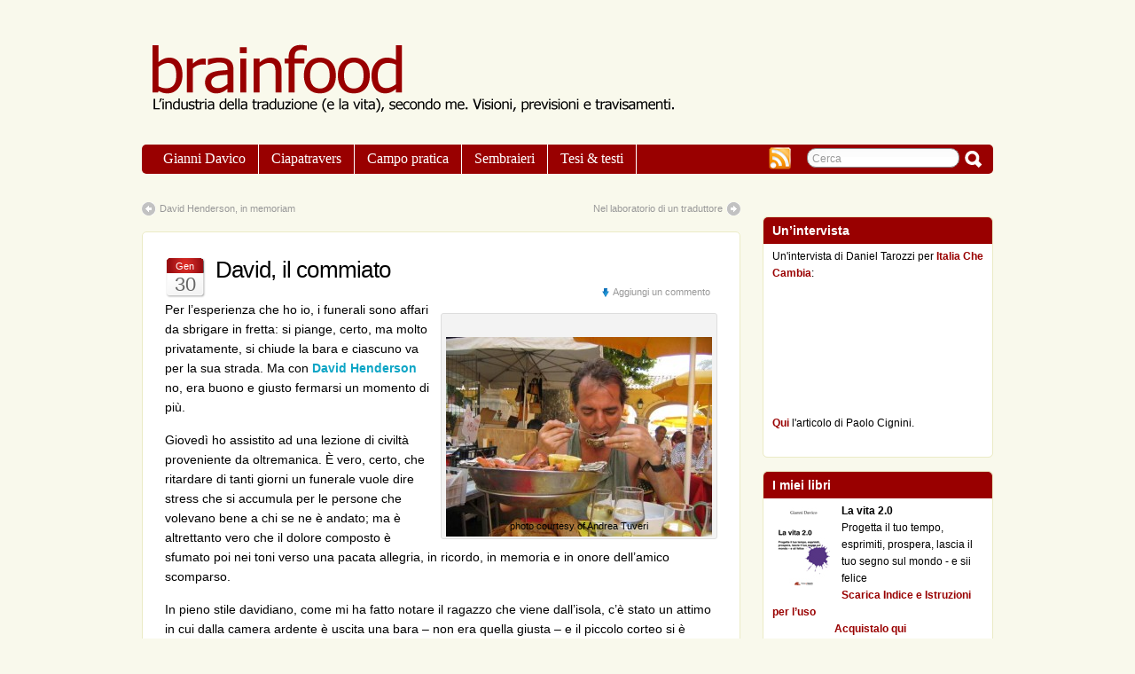

--- FILE ---
content_type: text/html; charset=UTF-8
request_url: https://giannidavico.it/2021/brainfood/2012/01/30/david-il-commiato/
body_size: 13033
content:
<!DOCTYPE html PUBLIC "-//W3C//DTD XHTML 1.0 Transitional//EN" "http://www.w3.org/TR/xhtml1/DTD/xhtml1-transitional.dtd">
<html xmlns="http://www.w3.org/1999/xhtml">
<head profile="http://gmpg.org/xfn/11">
<meta http-equiv="Content-Type" content="text/html; charset=UTF-8" />
<title>David, il commiato - Brainfood</title>
<link rel="shortcut icon" href="https://giannidavico.it/2021/brainfood/wp-content/themes/brainfood/favicon.ico" type="image/x-icon" />
<meta property="og:site_name" content="Gianni Davico Brainfood"/>
<meta property="og:title" content="David, il commiato - Brainfood"/>
<meta property="og:description" content="Per l’esperienza che ho io, i funerali sono affari da sbrigare in fretta: si piange, certo, ma molto privatamente, si chiude la bara e ciascuno va per la sua strada. Ma con David Henderson no, era buono e giusto fermarsi un momento di più. Giovedì ho assistito ad una lezione di civiltà proveniente da oltremanica. [&hellip;]" />
<meta property="og:url" content="https://giannidavico.it/2021/brainfood/2012/01/30/david-il-commiato/">
		<meta property="og:image" content="https://giannidavico.it/images/logo_gd.png" />
<meta property="og:type" content="article"
/>
<meta name="generator" content="WordPress 5.7.14" /> <!-- leave this for stats -->
<link rel="stylesheet" href="https://giannidavico.it/2021/brainfood/wp-content/themes/brainfood/style.css" type="text/css" media="all" />
<link rel="stylesheet" href="https://giannidavico.it/2021/brainfood/wp-content/themes/brainfood/print.css" type="text/css" media="print" />
<link rel="stylesheet" type="text/css" href="https://giannidavico.it/2021/brainfood/wp-content/themes/brainfood/dbx.css" media="screen, projection" />
<link rel="alternate" type="application/rss+xml" title="Brainfood RSS Feed" href="https://giannidavico.it/2021/brainfood/feed/" />
<link rel="pingback" href="https://giannidavico.it/2021/brainfood/xmlrpc.php" />
<!--[if lt IE 8]>
<script src="http://ie7-js.googlecode.com/svn/version/2.0(beta3)/IE8.js" type="text/javascript"></script>
<![endif]-->
<!--[if IE 6]>
<script src="https://giannidavico.it/2021/brainfood/wp-content/themes/brainfood/belatedpng.js"></script>
<script>
  DD_belatedPNG.fix('.png_bg, img, #sidebar ul li, .plimage, .headerimage, .homeimage');
 </script>
<style>
	#header .blogtitle .sheen{display: none; height: 1px;}
</style>
<![endif]-->
<!--[if lte IE 8]>
	<style type="text/css">
	#feed_img{padding:0;margin:0;}
	#feed_link{padding-left:0;padding-right:0;display:inline;width:31px;float:right;margin-top:3px;}
	</style>
<![endif]-->


<meta name='robots' content='index, follow, max-image-preview:large, max-snippet:-1, max-video-preview:-1' />

	<!-- This site is optimized with the Yoast SEO plugin v17.4 - https://yoast.com/wordpress/plugins/seo/ -->
	<link rel="canonical" href="https://giannidavico.it/2021/brainfood/2012/01/30/david-il-commiato/" />
	<meta property="og:locale" content="it_IT" />
	<meta property="og:type" content="article" />
	<meta property="og:title" content="David, il commiato - Brainfood" />
	<meta property="og:description" content="Per l’esperienza che ho io, i funerali sono affari da sbrigare in fretta: si piange, certo, ma molto privatamente, si chiude la bara e ciascuno va per la sua strada. Ma con David Henderson no, era buono e giusto fermarsi un momento di più. Giovedì ho assistito ad una lezione di civiltà proveniente da oltremanica. [&hellip;]" />
	<meta property="og:url" content="https://giannidavico.it/2021/brainfood/2012/01/30/david-il-commiato/" />
	<meta property="og:site_name" content="Brainfood" />
	<meta property="article:published_time" content="2012-01-30T08:52:16+00:00" />
	<meta property="article:modified_time" content="2012-02-13T08:27:56+00:00" />
	<meta property="og:image" content="https://giannidavico.it/2021/brainfood/files/2012/01/David-Henderson_Francia2-300x225.jpg" />
	<meta name="twitter:card" content="summary" />
	<meta name="twitter:label1" content="Scritto da" />
	<meta name="twitter:data1" content="giannidavico" />
	<meta name="twitter:label2" content="Tempo di lettura stimato" />
	<meta name="twitter:data2" content="2 minuti" />
	<script type="application/ld+json" class="yoast-schema-graph">{"@context":"https://schema.org","@graph":[{"@type":"WebSite","@id":"https://giannidavico.it/2021/brainfood/#website","url":"https://giannidavico.it/2021/brainfood/","name":"Brainfood","description":"L&#039;industria della traduzione, secondo me.  Visioni, previsioni, travisamenti","potentialAction":[{"@type":"SearchAction","target":{"@type":"EntryPoint","urlTemplate":"https://giannidavico.it/2021/brainfood/?s={search_term_string}"},"query-input":"required name=search_term_string"}],"inLanguage":"it-IT"},{"@type":"ImageObject","@id":"https://giannidavico.it/2021/brainfood/2012/01/30/david-il-commiato/#primaryimage","inLanguage":"it-IT","url":"https://giannidavico.it/2021/brainfood/files/2012/01/David-Henderson_Francia2.jpg","contentUrl":"https://giannidavico.it/2021/brainfood/files/2012/01/David-Henderson_Francia2.jpg","width":"700","height":"525","caption":"photo courtesy of Andrea Tuveri"},{"@type":"WebPage","@id":"https://giannidavico.it/2021/brainfood/2012/01/30/david-il-commiato/#webpage","url":"https://giannidavico.it/2021/brainfood/2012/01/30/david-il-commiato/","name":"David, il commiato - Brainfood","isPartOf":{"@id":"https://giannidavico.it/2021/brainfood/#website"},"primaryImageOfPage":{"@id":"https://giannidavico.it/2021/brainfood/2012/01/30/david-il-commiato/#primaryimage"},"datePublished":"2012-01-30T08:52:16+00:00","dateModified":"2012-02-13T08:27:56+00:00","author":{"@id":"https://giannidavico.it/2021/brainfood/#/schema/person/ea1fd17d8f2dba325f3712219efa8f77"},"breadcrumb":{"@id":"https://giannidavico.it/2021/brainfood/2012/01/30/david-il-commiato/#breadcrumb"},"inLanguage":"it-IT","potentialAction":[{"@type":"ReadAction","target":["https://giannidavico.it/2021/brainfood/2012/01/30/david-il-commiato/"]}]},{"@type":"BreadcrumbList","@id":"https://giannidavico.it/2021/brainfood/2012/01/30/david-il-commiato/#breadcrumb","itemListElement":[{"@type":"ListItem","position":1,"name":"Home","item":"https://giannidavico.it/2021/brainfood/"},{"@type":"ListItem","position":2,"name":"David, il commiato"}]},{"@type":"Person","@id":"https://giannidavico.it/2021/brainfood/#/schema/person/ea1fd17d8f2dba325f3712219efa8f77","name":"giannidavico","image":{"@type":"ImageObject","@id":"https://giannidavico.it/2021/brainfood/#personlogo","inLanguage":"it-IT","url":"https://secure.gravatar.com/avatar/337748753d882602f3038b55fb369ba1?s=96&d=mm&r=g","contentUrl":"https://secure.gravatar.com/avatar/337748753d882602f3038b55fb369ba1?s=96&d=mm&r=g","caption":"giannidavico"},"url":"https://giannidavico.it/2021/brainfood/author/giannidavico/"}]}</script>
	<!-- / Yoast SEO plugin. -->


<link rel='dns-prefetch' href='//s7.addthis.com' />
<link rel='dns-prefetch' href='//s.w.org' />
<link rel='dns-prefetch' href='//m9m6e2w5.stackpathcdn.com' />
<link rel='dns-prefetch' href='//cdn.shareaholic.net' />
<link rel='dns-prefetch' href='//www.shareaholic.net' />
<link rel='dns-prefetch' href='//analytics.shareaholic.com' />
<link rel='dns-prefetch' href='//recs.shareaholic.com' />
<link rel='dns-prefetch' href='//partner.shareaholic.com' />
<link rel="alternate" type="application/rss+xml" title="Brainfood &raquo; David, il commiato Feed dei commenti" href="https://giannidavico.it/2021/brainfood/2012/01/30/david-il-commiato/feed/" />

<!-- Shareaholic Content Tags -->
<meta name='shareaholic:site_name' content='Brainfood' />
<meta name='shareaholic:language' content='it-IT' />
<meta name='shareaholic:url' content='https://giannidavico.it/2021/brainfood/2012/01/30/david-il-commiato/' />
<meta name='shareaholic:keywords' content='tag:amarcord, tag:miti, type:post' />
<meta name='shareaholic:article_published_time' content='2012-01-30T08:52:16+02:00' />
<meta name='shareaholic:article_modified_time' content='2012-02-13T08:27:56+02:00' />
<meta name='shareaholic:shareable_page' content='true' />
<meta name='shareaholic:article_author_name' content='giannidavico' />
<meta name='shareaholic:wp_version' content='9.7.1' />
<meta name='shareaholic:image' content='https://giannidavico.it/2021/brainfood/files/2012/01/David-Henderson_Francia2-300x225.jpg' />
<!-- Shareaholic Content Tags End -->

<!-- Shareaholic Open Graph Tags -->
<meta property='og:image' content='https://giannidavico.it/2021/brainfood/files/2012/01/David-Henderson_Francia2-300x225.jpg' />
<!-- Shareaholic Open Graph Tags End -->
		<script type="text/javascript">
			window._wpemojiSettings = {"baseUrl":"https:\/\/s.w.org\/images\/core\/emoji\/13.0.1\/72x72\/","ext":".png","svgUrl":"https:\/\/s.w.org\/images\/core\/emoji\/13.0.1\/svg\/","svgExt":".svg","source":{"concatemoji":"https:\/\/giannidavico.it\/2021\/brainfood\/wp-includes\/js\/wp-emoji-release.min.js?ver=5.7.14"}};
			!function(e,a,t){var n,r,o,i=a.createElement("canvas"),p=i.getContext&&i.getContext("2d");function s(e,t){var a=String.fromCharCode;p.clearRect(0,0,i.width,i.height),p.fillText(a.apply(this,e),0,0);e=i.toDataURL();return p.clearRect(0,0,i.width,i.height),p.fillText(a.apply(this,t),0,0),e===i.toDataURL()}function c(e){var t=a.createElement("script");t.src=e,t.defer=t.type="text/javascript",a.getElementsByTagName("head")[0].appendChild(t)}for(o=Array("flag","emoji"),t.supports={everything:!0,everythingExceptFlag:!0},r=0;r<o.length;r++)t.supports[o[r]]=function(e){if(!p||!p.fillText)return!1;switch(p.textBaseline="top",p.font="600 32px Arial",e){case"flag":return s([127987,65039,8205,9895,65039],[127987,65039,8203,9895,65039])?!1:!s([55356,56826,55356,56819],[55356,56826,8203,55356,56819])&&!s([55356,57332,56128,56423,56128,56418,56128,56421,56128,56430,56128,56423,56128,56447],[55356,57332,8203,56128,56423,8203,56128,56418,8203,56128,56421,8203,56128,56430,8203,56128,56423,8203,56128,56447]);case"emoji":return!s([55357,56424,8205,55356,57212],[55357,56424,8203,55356,57212])}return!1}(o[r]),t.supports.everything=t.supports.everything&&t.supports[o[r]],"flag"!==o[r]&&(t.supports.everythingExceptFlag=t.supports.everythingExceptFlag&&t.supports[o[r]]);t.supports.everythingExceptFlag=t.supports.everythingExceptFlag&&!t.supports.flag,t.DOMReady=!1,t.readyCallback=function(){t.DOMReady=!0},t.supports.everything||(n=function(){t.readyCallback()},a.addEventListener?(a.addEventListener("DOMContentLoaded",n,!1),e.addEventListener("load",n,!1)):(e.attachEvent("onload",n),a.attachEvent("onreadystatechange",function(){"complete"===a.readyState&&t.readyCallback()})),(n=t.source||{}).concatemoji?c(n.concatemoji):n.wpemoji&&n.twemoji&&(c(n.twemoji),c(n.wpemoji)))}(window,document,window._wpemojiSettings);
		</script>
		<style type="text/css">
img.wp-smiley,
img.emoji {
	display: inline !important;
	border: none !important;
	box-shadow: none !important;
	height: 1em !important;
	width: 1em !important;
	margin: 0 .07em !important;
	vertical-align: -0.1em !important;
	background: none !important;
	padding: 0 !important;
}
</style>
	<link rel='stylesheet' id='wp-block-library-css'  href='https://giannidavico.it/2021/brainfood/wp-includes/css/dist/block-library/style.min.css?ver=5.7.14' type='text/css' media='all' />
<link rel='stylesheet' id='addthis_all_pages-css'  href='https://giannidavico.it/2021/brainfood/wp-content/plugins/addthis/frontend/build/addthis_wordpress_public.min.css?ver=5.7.14' type='text/css' media='all' />
<script type='text/javascript' src='https://giannidavico.it/2021/brainfood/wp-includes/js/jquery/jquery.min.js?ver=3.5.1' id='jquery-core-js'></script>
<script type='text/javascript' src='https://giannidavico.it/2021/brainfood/wp-includes/js/jquery/jquery-migrate.min.js?ver=3.3.2' id='jquery-migrate-js'></script>
<script type='text/javascript' src='https://giannidavico.it/2021/brainfood/wp-content/plugins/html5-cumulus/inc/jquery.tagcanvas.min.js?ver=5.7.14' id='h5c-tagcanvas-js'></script>
<script type='text/javascript' src='https://s7.addthis.com/js/300/addthis_widget.js?ver=5.7.14#pubid=wp-73871f41b08f32316871a5e58ba68d5f' id='addthis_widget-js'></script>
<link rel="https://api.w.org/" href="https://giannidavico.it/2021/brainfood/wp-json/" /><link rel="alternate" type="application/json" href="https://giannidavico.it/2021/brainfood/wp-json/wp/v2/posts/1109" /><link rel="EditURI" type="application/rsd+xml" title="RSD" href="https://giannidavico.it/2021/brainfood/xmlrpc.php?rsd" />
<link rel="wlwmanifest" type="application/wlwmanifest+xml" href="https://giannidavico.it/2021/brainfood/wp-includes/wlwmanifest.xml" /> 
<meta name="generator" content="WordPress 5.7.14" />
<link rel='shortlink' href='https://giannidavico.it/2021/brainfood/?p=1109' />
<link rel="alternate" type="application/json+oembed" href="https://giannidavico.it/2021/brainfood/wp-json/oembed/1.0/embed?url=https%3A%2F%2Fgiannidavico.it%2F2021%2Fbrainfood%2F2012%2F01%2F30%2Fdavid-il-commiato%2F" />
<link rel="alternate" type="text/xml+oembed" href="https://giannidavico.it/2021/brainfood/wp-json/oembed/1.0/embed?url=https%3A%2F%2Fgiannidavico.it%2F2021%2Fbrainfood%2F2012%2F01%2F30%2Fdavid-il-commiato%2F&#038;format=xml" />
<script data-cfasync="false" type="text/javascript">if (window.addthis_product === undefined) { window.addthis_product = "wpp"; } if (window.wp_product_version === undefined) { window.wp_product_version = "wpp-6.2.6"; } if (window.addthis_share === undefined) { window.addthis_share = {}; } if (window.addthis_config === undefined) { window.addthis_config = {"data_track_clickback":true,"ignore_server_config":true,"ui_atversion":300}; } if (window.addthis_layers === undefined) { window.addthis_layers = {}; } if (window.addthis_layers_tools === undefined) { window.addthis_layers_tools = [{"jumboshare":{"numPreferredServices":3,"counts":"jumbo","size":"20px","style":"responsive","shareCountThreshold":0,"services":"facebook,twitter,linkedin","elements":".addthis_inline_share_toolbox_zb4r,.at-below-post-homepage,.at-below-post,.at-below-post-page,.at-below-post-cat-page,.at-below-post-arch-page","id":"jumboshare"}}]; } else { window.addthis_layers_tools.push({"jumboshare":{"numPreferredServices":3,"counts":"jumbo","size":"20px","style":"responsive","shareCountThreshold":0,"services":"facebook,twitter,linkedin","elements":".addthis_inline_share_toolbox_zb4r,.at-below-post-homepage,.at-below-post,.at-below-post-page,.at-below-post-cat-page,.at-below-post-arch-page","id":"jumboshare"}});  } if (window.addthis_plugin_info === undefined) { window.addthis_plugin_info = {"info_status":"enabled","cms_name":"WordPress","plugin_name":"Share Buttons by AddThis","plugin_version":"6.2.6","plugin_mode":"WordPress","anonymous_profile_id":"wp-73871f41b08f32316871a5e58ba68d5f","page_info":{"template":"posts","post_type":""},"sharing_enabled_on_post_via_metabox":false}; } 
                    (function() {
                      var first_load_interval_id = setInterval(function () {
                        if (typeof window.addthis !== 'undefined') {
                          window.clearInterval(first_load_interval_id);
                          if (typeof window.addthis_layers !== 'undefined' && Object.getOwnPropertyNames(window.addthis_layers).length > 0) {
                            window.addthis.layers(window.addthis_layers);
                          }
                          if (Array.isArray(window.addthis_layers_tools)) {
                            for (i = 0; i < window.addthis_layers_tools.length; i++) {
                              window.addthis.layers(window.addthis_layers_tools[i]);
                            }
                          }
                        }
                     },1000)
                    }());
                </script><script type="text/javascript">

  var _gaq = _gaq || [];
  _gaq.push(['_setAccount', 'UA-16854426-1']);
  _gaq.push(['_trackPageview']);

  (function() {
    var ga = document.createElement('script'); ga.type = 'text/javascript'; ga.async = true;
    ga.src = ('https:' == document.location.protocol ? 'https://ssl' : 'http://www') + '.google-analytics.com/ga.js';
    var s = document.getElementsByTagName('script')[0]; s.parentNode.insertBefore(ga, s);
  })();

</script>
</head>
<body>
	  	<div id="fb-root"></div>

 <div id="page" class="fix">
  <div id="wrapper" class="fix">
   <div id="header" class="fix">
		          <a href="https://giannidavico.it/2021/brainfood"><img src="/images/brainfood_logo2.png" style="margin-bottom:-12px;" alt="Brainfood"/></a>
	   </div><!-- /header -->
   <div id="nav" class="fix">
	   		<div class="fix"><ul id="menu-menu-principale" class="menu"><li id="menu-item-3701" class="menu-item menu-item-type-custom menu-item-object-custom menu-item-3701"><a href="http://www.giannidavico.it">Gianni Davico</a></li>
<li id="menu-item-3702" class="menu-item menu-item-type-custom menu-item-object-custom menu-item-3702"><a href="http://www.giannidavico.it/2021/ciapatravers">Ciapatravers</a></li>
<li id="menu-item-3703" class="menu-item menu-item-type-custom menu-item-object-custom menu-item-3703"><a href="http://www.giannidavico.it/2021/campopratica">Campo pratica</a></li>
<li id="menu-item-3704" class="menu-item menu-item-type-custom menu-item-object-custom menu-item-3704"><a href="http://www.giannidavico.it/2021/sembraieri">Sembraieri</a></li>
<li id="menu-item-3705" class="menu-item menu-item-type-custom menu-item-object-custom menu-item-3705"><a href="http://www.tesietesti.it/?lang=it">Tesi &#038; testi</a></li>
</ul></div>		
	</ul>
	<div style="float:right;position:relative;top:-35px;right:5px;"> 
		<a href="https://feeds.feedburner.com/gdavico/brainfood"><img style="padding-top:5px;" src="/images/rss.png" alt="RSS Feed" /></a>
		<span style="margin-left:15px;margin-top:-10px;"><form method="get" id="searchform" action="https://giannidavico.it/2021/brainfood/">
	<input type="text" value="Cerca" name="s" id="s" onfocus="if (this.value == 'Cerca') {this.value = '';}" onblur="if (this.value == '') {this.value = 'Cerca';}" />
	<input class="png_bg" type="submit" id="searchsubmit" value="Go" />
</form></span>
	</div>	   
 
	</ul>
   </div><!-- /nav -->
   <div id="container" class="fix">
    <div id="left-col">
  <div id="content">
  
  <div class="post-nav"> <span class="previous"><a href="https://giannidavico.it/2021/brainfood/2012/01/23/david-henderson-in-memoriam/" rel="prev">David Henderson, in memoriam</a></span> <span class="next"><a href="https://giannidavico.it/2021/brainfood/2012/02/06/nel-laboratorio-di-un-traduttore/" rel="next">Nel laboratorio di un traduttore</a></span></div>
  
  
        <div class="post-1109 post type-post status-publish format-standard hentry category-uncategorized tag-amarcord tag-miti" id="post-1109">
		  <div class="date"><span>Gen</span> 30</div>
		  <div class="title">
          <h2  class="posttitle"><a href="https://giannidavico.it/2021/brainfood/2012/01/30/david-il-commiato/" rel="bookmark" title="Permanent Link to David, il commiato">David, il commiato</a></h2>
          <div class="postdata">
								<span class="right mini-add-comment"><a href="#respond">Aggiungi un commento</a></span></div>
		  </div>
          <div class="entry fix">
			            <div class="at-above-post addthis_tool" data-url="https://giannidavico.it/2021/brainfood/2012/01/30/david-il-commiato/"></div><div id="attachment_1129" style="width: 310px" class="wp-caption alignright"><a href="https://giannidavico.it/2021/brainfood/files/2012/01/David-Henderson_Francia2.jpg"><br />
<img aria-describedby="caption-attachment-1129" loading="lazy" class="size-medium wp-image-1129" title="David-Henderson_Francia2" src="https://giannidavico.it/2021/brainfood/files/2012/01/David-Henderson_Francia2-300x225.jpg" alt="" width="300" height="225" srcset="https://giannidavico.it/2021/brainfood/files/2012/01/David-Henderson_Francia2-300x225.jpg 300w, https://giannidavico.it/2021/brainfood/files/2012/01/David-Henderson_Francia2.jpg 700w" sizes="(max-width: 300px) 100vw, 300px" /></a><p id="caption-attachment-1129" class="wp-caption-text">photo courtesy of Andrea Tuveri</p></div>
<p>Per l’esperienza che ho io, i funerali sono affari da sbrigare in fretta: si piange, certo, ma molto privatamente, si chiude la bara e ciascuno va per la sua strada. Ma con <a title="David Henderson, in memoriam" href="https://giannidavico.it/2021/brainfood/2012/01/23/david-henderson-in-memoriam/">David Henderson</a> no, era buono e giusto fermarsi un momento di più.</p>
<p>Giovedì ho assistito ad una lezione di civiltà proveniente da oltremanica. È vero, certo, che ritardare di tanti giorni un funerale vuole dire stress che si accumula per le persone che volevano bene a chi se ne è andato; ma è altrettanto vero che il dolore composto è sfumato poi nei toni verso una pacata allegria, in ricordo, in memoria e in onore dell’amico scomparso.</p>
<p>In pieno stile davidiano, come mi ha fatto notare il ragazzo che viene dall’isola, c’è stato un attimo in cui dalla camera ardente è uscita una bara – non era quella giusta – e il piccolo corteo si è incamminato sui suoi passi. Humour inglese&#8230;</p>
<p>Il tempio della cremazione, poi, era stracolmo. Persone e familiari che gli hanno voluto bene hanno commemorato in maniera magistrale il compagno, il fratello, l’amico. Non posso non ricordare il discorso di <a title="Simon Turner" href="http://www.turner.it/" target="_blank">Simon Turner</a>, che commosso fino alle lacrime ha espresso immensa riconoscenza per l’amico che lo aveva avviato alla carriera di traduttore, e poi ha ricordato le sue (sue di David) stesse parole, scritte in occasione della morte di un caro amico:</p>
<blockquote><p>[cito a memoria] Oggi farò un buon pranzo e berrò un buon bicchiere in onore dell’amico scomparso. Forse potrò anche ubriacarmi, perché così lui avrebbe voluto.</p></blockquote>
<p>Dopo la cerimonia c’è stato un lungo brindisi per David in un caffè della zona, dove persone sconosciute tra di loro hanno avuto maniera di familiarizzare e ricordare l’amico. Ed è stata anche l’occasione per un “mini-raduno Langit” del tutto estemporaneo, in cui ho provato la sensazione di trovarmi in mezzo a molti tra i senatori – David era certamente tra questi, ben presente in mezzo a noi – della lista.</p>
<p>Ho scorso velocemente dentro di me i miei quindici anni di Langit. In quindici anni ci si sposa, nascono dei figli, ci si separa, si muore, si fanno tante cose, alcune significative e la maggior parte senza importanza. Ma la vita scorre e guardare indietro, vedere quelle persone che sono amici cari – alcuni tra i quali mai visti prima, stranezze del mondo digitale – è stato bello. David certamente avrebbe dato la sua approvazione. Senza tante parole, senza voler apparire.</p>
<p><a title="Good-bye, David" href="http://giuliozu.blogspot.com/2012/01/good-bye-david.html" target="_blank">Qui</a> un ricordo di Giulio Pianese, “Zu” per gli amici.</p>
<!-- AddThis Advanced Settings above via filter on the_content --><!-- AddThis Advanced Settings below via filter on the_content --><!-- AddThis Advanced Settings generic via filter on the_content --><!-- AddThis Share Buttons above via filter on the_content --><!-- AddThis Share Buttons below via filter on the_content --><div class="at-below-post addthis_tool" data-url="https://giannidavico.it/2021/brainfood/2012/01/30/david-il-commiato/"></div><!-- AddThis Share Buttons generic via filter on the_content -->			
						
			<br>			
          </div>
          <div class="tags">Taggato: <a href="https://giannidavico.it/2021/brainfood/tag/amarcord/" rel="tag">amarcord</a> &bull; <a href="https://giannidavico.it/2021/brainfood/tag/miti/" rel="tag">miti</a><br /></div><!--/entry -->
		
		
<!-- You can start editing here. -->

	<h3 id="comments">4 commenti &#8220;David, il commiato&#8221;</h3>

	<div class="navigation">
		<div class="alignleft"></div>
		<div class="alignright"></div>
	</div>

	<ol class="commentlist">
			<li class="comment even thread-even depth-1" id="comment-414">
				<div id="div-comment-414" class="comment-body">
				<div class="comment-author vcard">
			<img alt='' src='https://secure.gravatar.com/avatar/b8120968e1cbf1ae3afc5b694551547b?s=32&#038;d=mm&#038;r=g' srcset='https://secure.gravatar.com/avatar/b8120968e1cbf1ae3afc5b694551547b?s=64&#038;d=mm&#038;r=g 2x' class='avatar avatar-32 photo' height='32' width='32' loading='lazy'/>			<cite class="fn">Maria Luisa Dell'Orto</cite> <span class="says">ha detto:</span>		</div>
		
		<div class="comment-meta commentmetadata">
			<a href="https://giannidavico.it/2021/brainfood/2012/01/30/david-il-commiato/#comment-414">30/01/2012 alle 11:20</a>		</div>

		<p>Grazie Gianni, ci hai descritto un quadro bellissimo, degno di un cosi&#8217; valido personaggio che purtroppo se ne va&#8230;</p>

		
				</div>
				</li><!-- #comment-## -->
		<li class="comment odd alt thread-odd thread-alt depth-1" id="comment-415">
				<div id="div-comment-415" class="comment-body">
				<div class="comment-author vcard">
			<img alt='' src='https://secure.gravatar.com/avatar/51f75b41942c5d57f0a214af652caabc?s=32&#038;d=mm&#038;r=g' srcset='https://secure.gravatar.com/avatar/51f75b41942c5d57f0a214af652caabc?s=64&#038;d=mm&#038;r=g 2x' class='avatar avatar-32 photo' height='32' width='32' loading='lazy'/>			<cite class="fn">Catherine Chapelle</cite> <span class="says">ha detto:</span>		</div>
		
		<div class="comment-meta commentmetadata">
			<a href="https://giannidavico.it/2021/brainfood/2012/01/30/david-il-commiato/#comment-415">30/01/2012 alle 12:04</a>		</div>

		<p>Gianni, per me, il funerale di David è stato un&#8217;emozione fortissima. Soltanto il sonno, quand&#8217;è venuta la notte, mi ha distolto da questa emozione. Questo dolore composto, i tanti messaggi di apprezzamento e di amore, l&#8217;organizzazione dell&#8217;evento, il reincontrare &#8220;vecchi&#8221; colleghi e amici di Langit e del centro dove nel lontano 1986 ho conosciuto David&#8230; Non dimenticherò mai il volto del papà di David, bagnoto di lacrime ma così dolce e dignitoso. Spero anch&#8217;io, quando sarà giunta l&#8217;ora, di essere ricordata così.</p>

		
				</div>
				</li><!-- #comment-## -->
		<li class="comment even thread-even depth-1" id="comment-417">
				<div id="div-comment-417" class="comment-body">
				<div class="comment-author vcard">
			<img alt='' src='https://secure.gravatar.com/avatar/864174d4e5eb2b19d246a1a6b5ede555?s=32&#038;d=mm&#038;r=g' srcset='https://secure.gravatar.com/avatar/864174d4e5eb2b19d246a1a6b5ede555?s=64&#038;d=mm&#038;r=g 2x' class='avatar avatar-32 photo' height='32' width='32' loading='lazy'/>			<cite class="fn">Andrea Tuveri</cite> <span class="says">ha detto:</span>		</div>
		
		<div class="comment-meta commentmetadata">
			<a href="https://giannidavico.it/2021/brainfood/2012/01/30/david-il-commiato/#comment-417">31/01/2012 alle 17:30</a>		</div>

		<p>Ho disobbedito a David. Non sono riuscito a salutarlo sorridendo alla vita come lui avrebbe voluto. Ho perso le forze nei giorni prima, e le ho ritrovate solo lì al commiato, quando il calore di altre persone mi ha aiutato a fare di nuovo un sorriso.</p>

		
				</div>
				</li><!-- #comment-## -->
		<li class="comment odd alt thread-odd thread-alt depth-1" id="comment-420">
				<div id="div-comment-420" class="comment-body">
				<div class="comment-author vcard">
			<img alt='' src='https://secure.gravatar.com/avatar/936924282d8cf0f72c106ac9ff50a685?s=32&#038;d=mm&#038;r=g' srcset='https://secure.gravatar.com/avatar/936924282d8cf0f72c106ac9ff50a685?s=64&#038;d=mm&#038;r=g 2x' class='avatar avatar-32 photo' height='32' width='32' loading='lazy'/>			<cite class="fn"><a href='http://www.petra-haag.com/italiano' rel='external nofollow ugc' class='url'>Petra Haag</a></cite> <span class="says">ha detto:</span>		</div>
		
		<div class="comment-meta commentmetadata">
			<a href="https://giannidavico.it/2021/brainfood/2012/01/30/david-il-commiato/#comment-420">02/02/2012 alle 08:18</a>		</div>

		<p>Quello che avrebbe voluto David, è davvero molto difficile, Andrea &#8211; salutare per sempre, con grande serenità.<br />
RIP, David.</p>

		
				</div>
				</li><!-- #comment-## -->
	</ol>

	<div class="navigation">
		<div class="alignleft"></div>
		<div class="alignright"></div>
	</div>
 


<div id="respond">

	<h3>Lascia un commento</h3>

	<div class="cancel-comment-reply">
		<small><a rel="nofollow" id="cancel-comment-reply-link" href="/2021/brainfood/2012/01/30/david-il-commiato/#respond" style="display:none;">Fai clic qui per annullare la risposta.</a></small>
	</div>

	
	<form action="https://giannidavico.it/2021/brainfood/wp-comments-post.php" method="post" id="commentform">

		
			<p><input type="text" name="author" id="author" value="" size="22" tabindex="1" aria-required='true' />
			<label for="author"><small>Nome (obbligatorio)</small></label></p>

			<p><input type="text" name="email" id="email" value="" size="22" tabindex="2" aria-required='true' />
			<label for="email"><small>Email (non visibile) (obbligatorio)</small></label></p>

			<p><input type="text" name="url" id="url" value="" size="22" tabindex="3" />
			<label for="url"><small>Sito</small></label></p>

		
		
		<p><textarea name="comment" id="comment" cols="100%" rows="10" tabindex="4"></textarea></p>

		<p><input name="submit" type="submit" id="submit" tabindex="5" value="Invia commento" />
		<input type='hidden' name='comment_post_ID' value='1109' id='comment_post_ID' />
<input type='hidden' name='comment_parent' id='comment_parent' value='0' />
		</p>
		
	</form>
	
	</div>


		</div><!--/post -->
		
			</div>
		
		</div> <!-- end leftcol -->
		<div class="dbx-group" id="sidebar">
	  <!--sidebox start --><div id="text-10" class="dbx-box widget_text"><h3 class="dbx-handle">Un&#8217;intervista&nbsp;</h3><div class="dbx-content">			<div class="textwidget">Un'intervista di Daniel Tarozzi per <strong><a href="http://www.italiachecambia.org/" target="_blank" rel="noopener">Italia Che Cambia</a></strong>:
<iframe src="https://www.youtube.com/embed/PDimHEkPd_0?rel=0" frameborder="0" allowfullscreen></iframe>
<strong><a href="http://www.italiachecambia.org/2016/01/io-faccio-cosi-103-lavorare-meno-riprendersi-tempo-gianni-davico/" target="_blank" rel="noopener">Qui</a></strong> l'articolo di Paolo Cignini.</div>
		&nbsp;</div></div><!--sidebox end --><!--sidebox start --><div id="text-4" class="dbx-box widget_text"><h3 class="dbx-handle">I miei libri&nbsp;</h3><div class="dbx-content">			<div class="textwidget"><a href="https://giannidavico.it/2021/brainfood/la-vita-2-0/"><img src="https://giannidavico.it/2021/brainfood/files/2010/12/vita.jpg" width="62" height="92" align="left" hspace="5" border="0" alt="Copertina del libro"/></a>
  <b>La vita 2.0</b><BR/>
  Progetta il tuo tempo, esprimiti, prospera, lascia il tuo segno sul mondo - e sii felice<br/>
 
<p><b><a href="https://giannidavico.it/2021/images/lavita2.pdf" target="_blank" rel="noopener">Scarica Indice e Istruzioni per l’uso </a> </b><br>
<a style="margin-left:70px;" href="https://giannidavico.it/2021/brainfood/la-vita-2-0/"><b>Acquistalo qui</b></a>
<br>
</p>

<a href="http://www.tesietesti.it/industria.php" target="blank" rel="noopener"><img src="/images/copertina_pic.jpg" width="62" height="91" align="left" hspace="5" border="0" alt="Copertina del libro"/></a>
  <b>L'industria della traduzione</b><BR/>
  Realtà e prospettive del mercato italiano<br/>
 
<p><b><a href="http://www.amazon.it/Lindustria-traduzione-prospettive-mercato-italiano/dp/888661845X/ref=sr_1_1?ie=UTF8&qid=1442390424&sr=8-1&keywords=davico+traduzione&tag=giandavi-21" target="_blank" rel="noopener">Acquistalo
  online</a> </b> </p>
<br>
<a href="https://giannidavico.it/2021/brainfood/files/2010/05/Davico.jpg"><img src="/images/tesi.png" align="left" hspace="5" border="0" alt="Copertina del libro"/></a>
  <b>La tesi. Istruzioni per l'uso</b><BR/>
  Manuale di sopravvivenza per laureandi<br/>
<b><a href=https://giannidavico.it/2021/brainfood/files/2010/05/tesi.pdf>Scaricalo gratuitamente</a></b></div>
		&nbsp;</div></div><!--sidebox end --><!--sidebox start --><div id="text-5" class="dbx-box widget_text"><h3 class="dbx-handle">I miei articoli&nbsp;</h3><div class="dbx-content">			<div class="textwidget"><ul>

<li><a href="https://giannidavico.it/2021/brainfood/files/2016/09/201609.pdf">Selling 101 for freelancers</a></li>

<li><a href="http://stl-formazione.it/2016/05/30/chi-e-traduttore-alzi-la-mano-la-storia-di-gianni-davico/">Non sono un traduttore, che ci faccio qui?</a></li>

<li><a href="https://giannidavico.it/2021/brainfood/files/2016/09/Piedmontese.pdf">Piedmontese, an endangered language</a></li>

<li><a href="https://giannidavico.it/2021/brainfood/files/2016/09/Respect.pdf">Respect versus money in the translation business</a></li>

<li><a href="http://www.tesietesti.it/us_ata05.php">The ATA Conference: Impressions of a First-time Attendee</a></li>

<li><a href="http://www.tesietesti.it/us_ata04.php?lang=it">Un italiano a Manhattan. Tendenze del mercato americano delle traduzioni</a></li>

<li><a href="http://www.ata-divisions.org/ILD/OldTradurre/Tradurre_2002_11.pdf">Agenzie maledette: per una nuova alleanza</a></li>

</ul></div>
		&nbsp;</div></div><!--sidebox end --><!--sidebox start --><div id="linkcat-123" class="dbx-box widget_mylinkorder"><h3 class="dbx-handle">Letture e riletture&nbsp;</h3><div class="dbx-content">
	<ul class='xoxo blogroll'>
<li><a href="https://giannidavico.it/2021/brainfood/2009/01/05/the-knack/">Norm Brodsky, The Knack</a></li>
<li><a href="https://giannidavico.it/2021/brainfood/2008/11/28/franco-carlini-parole-di-carta-e-di-web/">Franco Carlini, Parole di carta e di web</a></li>
<li><a href="https://giannidavico.it/2021/brainfood/2009/01/13/refusi/">Marco Cassini, Refusi</a></li>
<li><a href="https://giannidavico.it/2021/brainfood/2013/01/14/in-the-flow/">Mihaly Csikszentmihalyi, Flow</a></li>
<li><a href="https://giannidavico.it/2021/brainfood/2010/01/05/economia-della-felicita/">Luca De Biase, Economia della felicità</a></li>
<li><a href="https://giannidavico.it/2021/brainfood/2014/05/05/quattro-ore-alla-settimana/">Timothy Ferriss, The 4-Hour Workweek</a></li>
<li><a href="https://giannidavico.it/2021/brainfood/2012/08/13/massimo-gramellini-fai-bei-sogni/">Massimo Gramellini, Fai bei sogni</a></li>
<li><a href="https://giannidavico.it/2021/brainfood/2010/10/11/the-art-of-non-conformity/">Chris Guillebeau, The Art of Non-Conformity</a></li>
<li><a href="https://giannidavico.it/2021/brainfood/2009/04/24/tre-libri-unidea/">Robert T. Kiyosaki, Rich Dad Poor Dad</a></li>
<li><a href="https://giannidavico.it/2021/brainfood/2010/12/27/claudio-maffei-stai-come-vuoi/">Claudio Maffei, Stai come vuoi</a></li>
<li><a href="https://giannidavico.it/2021/brainfood/2010/06/17/simone-perotti-adesso-basta/">Simone Perotti, Adesso basta</a></li>
<li><a href="https://giannidavico.it/2021/brainfood/2009/04/24/tre-libri-unidea/">Robert Shemin, How Come THAT Idiot&#039;s Rich and I&#039;m Not?</a></li>
<li><a href="https://giannidavico.it/2021/brainfood/2008/12/23/il-cigno-nero-2/">Nassim Nicholas Taleb, Il Cigno nero</a></li>
<li><a href="https://giannidavico.it/2021/brainfood/2009/11/10/crush-it/">Gary Vaynerchuk, Crush It!</a></li>

	</ul>
&nbsp;</div></div><!--sidebox end -->
<!--sidebox start --><div id="tag_cloud-4" class="dbx-box widget_tag_cloud"><h3 class="dbx-handle">Tag&nbsp;</h3><div class="dbx-content"><div class="tagcloud"><a href="https://giannidavico.it/2021/brainfood/tag/acqua/" class="tag-cloud-link tag-link-8522 tag-link-position-1" style="font-size: 8pt;" aria-label="acqua (1 elemento )">acqua</a>
<a href="https://giannidavico.it/2021/brainfood/tag/amarcord/" class="tag-cloud-link tag-link-7651 tag-link-position-2" style="font-size: 16.154639175258pt;" aria-label="amarcord (26 elementi)">amarcord</a>
<a href="https://giannidavico.it/2021/brainfood/tag/bambini/" class="tag-cloud-link tag-link-3605 tag-link-position-3" style="font-size: 10.886597938144pt;" aria-label="bambini (4 elementi)">bambini</a>
<a href="https://giannidavico.it/2021/brainfood/tag/best-practices/" class="tag-cloud-link tag-link-10 tag-link-position-4" style="font-size: 18.536082474227pt;" aria-label="best practices (57 elementi)">best practices</a>
<a href="https://giannidavico.it/2021/brainfood/tag/cambiamento/" class="tag-cloud-link tag-link-7656 tag-link-position-5" style="font-size: 15.360824742268pt;" aria-label="cambiamento (20 elementi)">cambiamento</a>
<a href="https://giannidavico.it/2021/brainfood/tag/camminare/" class="tag-cloud-link tag-link-8528 tag-link-position-6" style="font-size: 8pt;" aria-label="camminare (1 elemento )">camminare</a>
<a href="https://giannidavico.it/2021/brainfood/tag/citazioni/" class="tag-cloud-link tag-link-112 tag-link-position-7" style="font-size: 11.463917525773pt;" aria-label="citazioni (5 elementi)">citazioni</a>
<a href="https://giannidavico.it/2021/brainfood/tag/deliberate-practice/" class="tag-cloud-link tag-link-8526 tag-link-position-8" style="font-size: 8pt;" aria-label="deliberate practice (1 elemento )">deliberate practice</a>
<a href="https://giannidavico.it/2021/brainfood/tag/diario-di-un-cinquantenne/" class="tag-cloud-link tag-link-8529 tag-link-position-9" style="font-size: 8pt;" aria-label="diario di un cinquantenne (1 elemento )">diario di un cinquantenne</a>
<a href="https://giannidavico.it/2021/brainfood/tag/esplorazioni/" class="tag-cloud-link tag-link-8000 tag-link-position-10" style="font-size: 9.2989690721649pt;" aria-label="esplorazioni (2 elementi)">esplorazioni</a>
<a href="https://giannidavico.it/2021/brainfood/tag/famiglia/" class="tag-cloud-link tag-link-7655 tag-link-position-11" style="font-size: 14.927835051546pt;" aria-label="famiglia (17 elementi)">famiglia</a>
<a href="https://giannidavico.it/2021/brainfood/tag/filosofia-spicciola/" class="tag-cloud-link tag-link-23 tag-link-position-12" style="font-size: 22pt;" aria-label="filosofia spicciola (171 elementi)">filosofia spicciola</a>
<a href="https://giannidavico.it/2021/brainfood/tag/formazione/" class="tag-cloud-link tag-link-7653 tag-link-position-13" style="font-size: 10.886597938144pt;" aria-label="formazione (4 elementi)">formazione</a>
<a href="https://giannidavico.it/2021/brainfood/tag/guest-blogger/" class="tag-cloud-link tag-link-7652 tag-link-position-14" style="font-size: 13.051546391753pt;" aria-label="guest blogger (9 elementi)">guest blogger</a>
<a href="https://giannidavico.it/2021/brainfood/tag/imprenditoria/" class="tag-cloud-link tag-link-18 tag-link-position-15" style="font-size: 15.649484536082pt;" aria-label="imprenditoria (22 elementi)">imprenditoria</a>
<a href="https://giannidavico.it/2021/brainfood/tag/industria-della-traduzione/" class="tag-cloud-link tag-link-16 tag-link-position-16" style="font-size: 20.773195876289pt;" aria-label="industria della traduzione (116 elementi)">industria della traduzione</a>
<a href="https://giannidavico.it/2021/brainfood/tag/lettura/" class="tag-cloud-link tag-link-7654 tag-link-position-17" style="font-size: 11.969072164948pt;" aria-label="lettura (6 elementi)">lettura</a>
<a href="https://giannidavico.it/2021/brainfood/tag/libro/" class="tag-cloud-link tag-link-20 tag-link-position-18" style="font-size: 14.134020618557pt;" aria-label="libro (13 elementi)">libro</a>
<a href="https://giannidavico.it/2021/brainfood/tag/lingua-piemontese/" class="tag-cloud-link tag-link-24 tag-link-position-19" style="font-size: 13.051546391753pt;" aria-label="lingua piemontese (9 elementi)">lingua piemontese</a>
<a href="https://giannidavico.it/2021/brainfood/tag/luoghi/" class="tag-cloud-link tag-link-7650 tag-link-position-20" style="font-size: 16.80412371134pt;" aria-label="luoghi (32 elementi)">luoghi</a>
<a href="https://giannidavico.it/2021/brainfood/tag/marketing/" class="tag-cloud-link tag-link-8 tag-link-position-21" style="font-size: 17.59793814433pt;" aria-label="marketing (42 elementi)">marketing</a>
<a href="https://giannidavico.it/2021/brainfood/tag/miti/" class="tag-cloud-link tag-link-21 tag-link-position-22" style="font-size: 15.216494845361pt;" aria-label="miti (19 elementi)">miti</a>
<a href="https://giannidavico.it/2021/brainfood/tag/montagna/" class="tag-cloud-link tag-link-52 tag-link-position-23" style="font-size: 11.969072164948pt;" aria-label="montagna (6 elementi)">montagna</a>
<a href="https://giannidavico.it/2021/brainfood/tag/pricing/" class="tag-cloud-link tag-link-8524 tag-link-position-24" style="font-size: 8pt;" aria-label="pricing (1 elemento )">pricing</a>
<a href="https://giannidavico.it/2021/brainfood/tag/recensioni/" class="tag-cloud-link tag-link-17 tag-link-position-25" style="font-size: 12.690721649485pt;" aria-label="recensioni (8 elementi)">recensioni</a>
<a href="https://giannidavico.it/2021/brainfood/tag/reviews/" class="tag-cloud-link tag-link-3 tag-link-position-26" style="font-size: 16.587628865979pt;" aria-label="recensioni (30 elementi)">recensioni</a>
<a href="https://giannidavico.it/2021/brainfood/tag/redazione-tecnica/" class="tag-cloud-link tag-link-22 tag-link-position-27" style="font-size: 11.463917525773pt;" aria-label="redazione tecnica (5 elementi)">redazione tecnica</a>
<a href="https://giannidavico.it/2021/brainfood/tag/rosine/" class="tag-cloud-link tag-link-8523 tag-link-position-28" style="font-size: 8pt;" aria-label="Rosine (1 elemento )">Rosine</a>
<a href="https://giannidavico.it/2021/brainfood/tag/running/" class="tag-cloud-link tag-link-7657 tag-link-position-29" style="font-size: 11.969072164948pt;" aria-label="running (6 elementi)">running</a>
<a href="https://giannidavico.it/2021/brainfood/tag/scrivere-come-mestiere/" class="tag-cloud-link tag-link-7659 tag-link-position-30" style="font-size: 10.886597938144pt;" aria-label="scrivere come mestiere (4 elementi)">scrivere come mestiere</a>
<a href="https://giannidavico.it/2021/brainfood/tag/sensazioni/" class="tag-cloud-link tag-link-8017 tag-link-position-31" style="font-size: 15.072164948454pt;" aria-label="sensazioni (18 elementi)">sensazioni</a>
<a href="https://giannidavico.it/2021/brainfood/tag/traduzione-automatica/" class="tag-cloud-link tag-link-19 tag-link-position-32" style="font-size: 11.463917525773pt;" aria-label="traduzione automatica (5 elementi)">traduzione automatica</a></div>
&nbsp;</div></div><!--sidebox end --><!--sidebox start --><div id="archives-3" class="dbx-box widget_archive"><h3 class="dbx-handle">Archivi&nbsp;</h3><div class="dbx-content">		<label class="screen-reader-text" for="archives-dropdown-3">Archivi</label>
		<select id="archives-dropdown-3" name="archive-dropdown">
			
			<option value="">Seleziona il mese</option>
				<option value='https://giannidavico.it/2021/brainfood/2016/12/'> Dicembre 2016 </option>
	<option value='https://giannidavico.it/2021/brainfood/2016/11/'> Novembre 2016 </option>
	<option value='https://giannidavico.it/2021/brainfood/2016/10/'> Ottobre 2016 </option>
	<option value='https://giannidavico.it/2021/brainfood/2016/09/'> Settembre 2016 </option>
	<option value='https://giannidavico.it/2021/brainfood/2016/08/'> Agosto 2016 </option>
	<option value='https://giannidavico.it/2021/brainfood/2016/07/'> Luglio 2016 </option>
	<option value='https://giannidavico.it/2021/brainfood/2016/06/'> Giugno 2016 </option>
	<option value='https://giannidavico.it/2021/brainfood/2016/05/'> Maggio 2016 </option>
	<option value='https://giannidavico.it/2021/brainfood/2016/04/'> Aprile 2016 </option>
	<option value='https://giannidavico.it/2021/brainfood/2016/03/'> Marzo 2016 </option>
	<option value='https://giannidavico.it/2021/brainfood/2016/02/'> Febbraio 2016 </option>
	<option value='https://giannidavico.it/2021/brainfood/2016/01/'> Gennaio 2016 </option>
	<option value='https://giannidavico.it/2021/brainfood/2015/12/'> Dicembre 2015 </option>
	<option value='https://giannidavico.it/2021/brainfood/2015/11/'> Novembre 2015 </option>
	<option value='https://giannidavico.it/2021/brainfood/2015/10/'> Ottobre 2015 </option>
	<option value='https://giannidavico.it/2021/brainfood/2015/09/'> Settembre 2015 </option>
	<option value='https://giannidavico.it/2021/brainfood/2015/08/'> Agosto 2015 </option>
	<option value='https://giannidavico.it/2021/brainfood/2015/07/'> Luglio 2015 </option>
	<option value='https://giannidavico.it/2021/brainfood/2015/06/'> Giugno 2015 </option>
	<option value='https://giannidavico.it/2021/brainfood/2015/05/'> Maggio 2015 </option>
	<option value='https://giannidavico.it/2021/brainfood/2015/04/'> Aprile 2015 </option>
	<option value='https://giannidavico.it/2021/brainfood/2015/03/'> Marzo 2015 </option>
	<option value='https://giannidavico.it/2021/brainfood/2015/02/'> Febbraio 2015 </option>
	<option value='https://giannidavico.it/2021/brainfood/2015/01/'> Gennaio 2015 </option>
	<option value='https://giannidavico.it/2021/brainfood/2014/12/'> Dicembre 2014 </option>
	<option value='https://giannidavico.it/2021/brainfood/2014/11/'> Novembre 2014 </option>
	<option value='https://giannidavico.it/2021/brainfood/2014/10/'> Ottobre 2014 </option>
	<option value='https://giannidavico.it/2021/brainfood/2014/09/'> Settembre 2014 </option>
	<option value='https://giannidavico.it/2021/brainfood/2014/08/'> Agosto 2014 </option>
	<option value='https://giannidavico.it/2021/brainfood/2014/07/'> Luglio 2014 </option>
	<option value='https://giannidavico.it/2021/brainfood/2014/06/'> Giugno 2014 </option>
	<option value='https://giannidavico.it/2021/brainfood/2014/05/'> Maggio 2014 </option>
	<option value='https://giannidavico.it/2021/brainfood/2014/04/'> Aprile 2014 </option>
	<option value='https://giannidavico.it/2021/brainfood/2014/03/'> Marzo 2014 </option>
	<option value='https://giannidavico.it/2021/brainfood/2014/02/'> Febbraio 2014 </option>
	<option value='https://giannidavico.it/2021/brainfood/2014/01/'> Gennaio 2014 </option>
	<option value='https://giannidavico.it/2021/brainfood/2013/12/'> Dicembre 2013 </option>
	<option value='https://giannidavico.it/2021/brainfood/2013/11/'> Novembre 2013 </option>
	<option value='https://giannidavico.it/2021/brainfood/2013/10/'> Ottobre 2013 </option>
	<option value='https://giannidavico.it/2021/brainfood/2013/09/'> Settembre 2013 </option>
	<option value='https://giannidavico.it/2021/brainfood/2013/08/'> Agosto 2013 </option>
	<option value='https://giannidavico.it/2021/brainfood/2013/07/'> Luglio 2013 </option>
	<option value='https://giannidavico.it/2021/brainfood/2013/06/'> Giugno 2013 </option>
	<option value='https://giannidavico.it/2021/brainfood/2013/05/'> Maggio 2013 </option>
	<option value='https://giannidavico.it/2021/brainfood/2013/04/'> Aprile 2013 </option>
	<option value='https://giannidavico.it/2021/brainfood/2013/03/'> Marzo 2013 </option>
	<option value='https://giannidavico.it/2021/brainfood/2013/02/'> Febbraio 2013 </option>
	<option value='https://giannidavico.it/2021/brainfood/2013/01/'> Gennaio 2013 </option>
	<option value='https://giannidavico.it/2021/brainfood/2012/12/'> Dicembre 2012 </option>
	<option value='https://giannidavico.it/2021/brainfood/2012/11/'> Novembre 2012 </option>
	<option value='https://giannidavico.it/2021/brainfood/2012/10/'> Ottobre 2012 </option>
	<option value='https://giannidavico.it/2021/brainfood/2012/09/'> Settembre 2012 </option>
	<option value='https://giannidavico.it/2021/brainfood/2012/08/'> Agosto 2012 </option>
	<option value='https://giannidavico.it/2021/brainfood/2012/07/'> Luglio 2012 </option>
	<option value='https://giannidavico.it/2021/brainfood/2012/06/'> Giugno 2012 </option>
	<option value='https://giannidavico.it/2021/brainfood/2012/05/'> Maggio 2012 </option>
	<option value='https://giannidavico.it/2021/brainfood/2012/04/'> Aprile 2012 </option>
	<option value='https://giannidavico.it/2021/brainfood/2012/03/'> Marzo 2012 </option>
	<option value='https://giannidavico.it/2021/brainfood/2012/02/'> Febbraio 2012 </option>
	<option value='https://giannidavico.it/2021/brainfood/2012/01/'> Gennaio 2012 </option>
	<option value='https://giannidavico.it/2021/brainfood/2011/12/'> Dicembre 2011 </option>
	<option value='https://giannidavico.it/2021/brainfood/2011/11/'> Novembre 2011 </option>
	<option value='https://giannidavico.it/2021/brainfood/2011/10/'> Ottobre 2011 </option>
	<option value='https://giannidavico.it/2021/brainfood/2011/09/'> Settembre 2011 </option>
	<option value='https://giannidavico.it/2021/brainfood/2011/08/'> Agosto 2011 </option>
	<option value='https://giannidavico.it/2021/brainfood/2011/07/'> Luglio 2011 </option>
	<option value='https://giannidavico.it/2021/brainfood/2011/06/'> Giugno 2011 </option>
	<option value='https://giannidavico.it/2021/brainfood/2011/05/'> Maggio 2011 </option>
	<option value='https://giannidavico.it/2021/brainfood/2011/04/'> Aprile 2011 </option>
	<option value='https://giannidavico.it/2021/brainfood/2011/03/'> Marzo 2011 </option>
	<option value='https://giannidavico.it/2021/brainfood/2011/02/'> Febbraio 2011 </option>
	<option value='https://giannidavico.it/2021/brainfood/2011/01/'> Gennaio 2011 </option>
	<option value='https://giannidavico.it/2021/brainfood/2010/12/'> Dicembre 2010 </option>
	<option value='https://giannidavico.it/2021/brainfood/2010/11/'> Novembre 2010 </option>
	<option value='https://giannidavico.it/2021/brainfood/2010/10/'> Ottobre 2010 </option>
	<option value='https://giannidavico.it/2021/brainfood/2010/09/'> Settembre 2010 </option>
	<option value='https://giannidavico.it/2021/brainfood/2010/08/'> Agosto 2010 </option>
	<option value='https://giannidavico.it/2021/brainfood/2010/07/'> Luglio 2010 </option>
	<option value='https://giannidavico.it/2021/brainfood/2010/06/'> Giugno 2010 </option>
	<option value='https://giannidavico.it/2021/brainfood/2010/05/'> Maggio 2010 </option>
	<option value='https://giannidavico.it/2021/brainfood/2010/04/'> Aprile 2010 </option>
	<option value='https://giannidavico.it/2021/brainfood/2010/03/'> Marzo 2010 </option>
	<option value='https://giannidavico.it/2021/brainfood/2010/02/'> Febbraio 2010 </option>
	<option value='https://giannidavico.it/2021/brainfood/2010/01/'> Gennaio 2010 </option>
	<option value='https://giannidavico.it/2021/brainfood/2009/12/'> Dicembre 2009 </option>
	<option value='https://giannidavico.it/2021/brainfood/2009/11/'> Novembre 2009 </option>
	<option value='https://giannidavico.it/2021/brainfood/2009/10/'> Ottobre 2009 </option>
	<option value='https://giannidavico.it/2021/brainfood/2009/09/'> Settembre 2009 </option>
	<option value='https://giannidavico.it/2021/brainfood/2009/08/'> Agosto 2009 </option>
	<option value='https://giannidavico.it/2021/brainfood/2009/07/'> Luglio 2009 </option>
	<option value='https://giannidavico.it/2021/brainfood/2009/06/'> Giugno 2009 </option>
	<option value='https://giannidavico.it/2021/brainfood/2009/05/'> Maggio 2009 </option>
	<option value='https://giannidavico.it/2021/brainfood/2009/04/'> Aprile 2009 </option>
	<option value='https://giannidavico.it/2021/brainfood/2009/03/'> Marzo 2009 </option>
	<option value='https://giannidavico.it/2021/brainfood/2009/02/'> Febbraio 2009 </option>
	<option value='https://giannidavico.it/2021/brainfood/2009/01/'> Gennaio 2009 </option>
	<option value='https://giannidavico.it/2021/brainfood/2008/12/'> Dicembre 2008 </option>
	<option value='https://giannidavico.it/2021/brainfood/2008/11/'> Novembre 2008 </option>

		</select>

<script type="text/javascript">
/* <![CDATA[ */
(function() {
	var dropdown = document.getElementById( "archives-dropdown-3" );
	function onSelectChange() {
		if ( dropdown.options[ dropdown.selectedIndex ].value !== '' ) {
			document.location.href = this.options[ this.selectedIndex ].value;
		}
	}
	dropdown.onchange = onSelectChange;
})();
/* ]]> */
</script>
			&nbsp;</div></div><!--sidebox end --><!--sidebox start --><div id="text-9" class="dbx-box widget_text"><h3 class="dbx-handle">Un mio vecchio blog&nbsp;</h3><div class="dbx-content">			<div class="textwidget"><a href="https://giannidavico.it/2021/blog/author/giannidavico/"><img src="https://giannidavico.it/2021/gopiedmont/files/2016/01/Gianni-Davico.jpg" width="89" height="70" align="left" hspace="5" border="0" alt="Copertina del libro"/></a>
  <b>La vita 2.0</b><BR/>
Ho tenuto per due anni, da aprile 2011 a maggio 2013, <a href="http://ilcambiamento.it/" title="il Cambiamento" target="_blank" rel="noopener"><strong>un blog su <i>il Cambiamento</i></a></strong>, una sorta di appendice al mio <strong><a href="https://giannidavico.it/2021/brainfood/la-vita-2-0/" title="La vita 2.0">libro</strong></a>. Tutti gli articoli si trovano ora <strong><a href="https://giannidavico.it/2021/blog/author/giannidavico/">qui</a></strong>.





</div>
		&nbsp;</div></div><!--sidebox end -->
	<div style="clear:both"></div>

</div><!--/sidebar -->		

		
		</div> <!-- /container -->
	</div> <!-- /wrapper -->
    <hr class="hidden" />
  </div><!--/page -->
<div style="display:none;">
	<img src="https://giannidavico.it/2021/brainfood/wp-content/themes/brainfood/images/navgrad-active.png" alt="preload" />
	<img src="https://giannidavico.it/2021/brainfood/wp-content/themes/brainfood/images/navgrad-down.png" alt="preload" />
	<img src="https://giannidavico.it/2021/brainfood/wp-content/themes/brainfood/images/navgrad-hover.png" alt="preload" />
</div>

<!-- Analytics Go Here -->
<!-- End Analytics -->
<script type='text/javascript' src='https://giannidavico.it/2021/brainfood/wp-includes/js/comment-reply.min.js?ver=5.7.14' id='comment-reply-js'></script>
<script type='text/javascript' src='https://giannidavico.it/2021/brainfood/wp-includes/js/wp-embed.min.js?ver=5.7.14' id='wp-embed-js'></script>
</body>
</html>

--- FILE ---
content_type: text/css
request_url: https://giannidavico.it/2021/brainfood/wp-content/themes/brainfood/style.css
body_size: 4831
content:
/*  
Theme Name: brainfood
Description:  Brainfood theme. 
Theme URI: http://www.pagelines.com/themes/
Version: 2.9.8.0
Author: PageLines
Author URI: http://www.pagelines.com
Tags: theme-options, white, silver, light, two-columns, fixed-width, threaded-comments, translation-ready, sticky-post, custom-header
	
	*Notes - Not titling your widgets in the sidebar can break the markup (and design)
	- change the header image and site favicon in Iblog options in the admin	
	
	This version released under the <a href="http://www.opensource.org/licenses/gpl-license.php">GPL</a>.
*/
 
/* STANDARD STYLING */
	html, body, div, span, applet, object, iframe,h1, h2, h3, h4, h5, h6, p, blockquote, pre,a, abbr, acronym, address, big, cite, code,del, dfn, em, font, img, ins, kbd, q, s, samp,small, strike, strong, sub, sup, tt, var,b, u, i, center,dl, dt, dd, ol, ul, li,fieldset, form, label, legend,table, caption, tbody, tfoot, thead, tr, th, td {
		margin: 0;
		padding: 0;
		border: 0;
		outline: 0;
		font-size: 100%;
}
	body {
		color:#000; /* MAIN BODY TEXT COLOR */
		font: 12px "Tahoma", sans-serif; /* MAIN BODY FONTS */		
		font-size-adjust:none;
		font-style:normal;
		font-variant:normal;
		font-weight:normal;
		line-height:18px;
		background-repeat: repeat;
		background-attachment: fixed;
		background-color: #f9f9ec;
	}


p,.p {margin-bottom: 15px;}
img {border: none;padding:3px;}
ul li {	margin: 0px;}
ul {margin: 5px 0px 15px;padding-left: 20px;}
ol {margin: 5px 0px 15px;padding-left: 20px;}
form {margin: 0px;padding: 0px;}
small {	font-size: 90%;}
hr{border: none; border-bottom: 1px dotted #666;margin-bottom: 1em;}
blockquote{padding: 30px 15px 20px;margin: 0 0 1em 2.5em;font-size:.9em;border-left:1px solid #990000;}

/* LINKS */

a, h1.blogtitle a:hover, .postdata a:hover, h2.posttitle a:hover, tags a:hover,.commentlist cite a, .commentlist cite, #subnav li a:hover, #subnav .current_page_item a, .button:hover,#calendar caption{color: #990000;text-decoration: none;}
a:hover {text-decoration: underline;}

/*********/

	#sidebar div.dbx-box{border: 1px solid #ebebc6;}
	#wrapper {width: 960px;margin: 0px auto;position: relative;}
	#header {padding: 13px 0;} /* Height of the header */

/* site title */
	h1.blogtitle {
		float:left;
		line-height: 47px;
		position:relative;
		line-height: 39px;
		font-size: 39px; /* blog title size */
		height: 39px;
		font: 12px/150% "Tahoma", sans-serif; /* MAIN BODY FONTS */
	} 
	h1.blogtitle .sheen {
		position: absolute; 
		z-index: 5;
		background-color: transparent;
		background-image: url(images/sheen.png);
		background-position: 0 0;
		background-repeat: repeat-x;
		display: block;
		width:100%;
		height: 25px;
		float: left;
	}
	h1.blogtitle a{color: #000;}

	
	.description { 
		float: left;
		margin-top: 16px; 	/* description distance from top of screen */
		margin-left: 10px;
		color: #666;
	}

/* search form */
	#searchform {
		width: 205px;
		float: right;
		font-size:12px;
		padding:0;
		margin:0;
	}
	#searchform #s{
		background: #ffffff url(images/form-field-bg.gif) no-repeat ;
		width: 158px;
		padding: 4px 7px 2px 5px;
		font-size: 12px;
		color: #999;
		border: 1px solid #888;
		margin:0;
		margin-top: 6px;
	}
	#searchform #searchsubmit { 
		background: url(images/search-button.png) no-repeat 0 0;
		height: 24px;
		width: 24px;
		border: none;
		cursor: pointer;
		text-indent: -999%;
		line-height: 1px;
		margin:0;
	}

/* HEADERS */
	h1, h2, h3, h4, h5, h6{color: #333;font-weight: normal;margin:0;padding: 0; line-height: 1.1em;}
	h1 a, h2 a, h3 a, h4 a, h5 a{color: #333;}

	h1{font-size: 32px;}
	h2{font-size: 28px;}
	h3{font-size: 24px;}
	h4{font-size: 20px;}
	h5{font-size: 16px;}
	h6{font-size: 12px;}


/* ------------------------------------- main content area  */
#page #wrapper #container #left-col {
	width: 675px;
	float: left;
}
/* main menu */
	#nav {
		font-size: 12pt;
		background: #990000;
		height: 33px;
        font-family:tahoma;
	}
	#nav small{display: none;} /* remove this later */
	#nav ul{
		list-style: none;
		display: block;
		margin: 0px 0px 0px 10px;
		padding: 0px;
		width: 730px;
		float: left;
	}
	#nav ul li{		
		margin: 0px 0px 0px 0px;
		padding: 0px;
		float: left;
	}
	#nav ul li a.home {
		
			padding: 7px 15px 8px 15px;
	}
	#nav ul li a{
		padding: 7px 14px 8px 14px;
		text-decoration: none;
		border-right: 1px solid #fff;
		color: #fff;
		display: block;
	}

	#nav .current_page_item a, #nav .current_page_item a:hover,#nav li a:active{
		text-decoration: none;	
		background: #ebebc6;
		color: #000;
		text-shadow:none;
	}
	 #nav li a:hover{
		color: #000;
		background: #ebebc6;
		text-shadow:none;
	}
	 #nav ul li a:active{
		color: #fff;
		background: #ebebc6;
		text-shadow:none;
	}

/* sub menu */
#subnav { background: #fff url(images/agradient-30light.gif) repeat-x top left; margin-top: 15px;border: 1px solid #ddd}
#subnav ul {
	margin: 0px;
	padding: 0px 0px 0px 5px;
	list-style: none;
}
#subnav li {
	border-right: 1px solid #D8D8D8;
	padding: 4px 7px;
	margin: 0px;
	float: left;
}
#subnav li a, #subnav li a:visited, #subnav .page_item {
	text-decoration: none;
	color: #333333;
}

#subnav ul li ul li{display: none;}
/* content */
#content {
	clear: both;
	overflow: hidden;
	margin-top: 15px;
	margin-bottom: 5px;
}
.post {
	border: 1px solid #ebebc6;
	background: #FFF;
	padding: 25px 25px 15px 25px;
	clear: both;
	overflow: hidden;
	padding-bottom: 1em;

}
.post.sticky {
	font-weight: bold;
	border: 4px solid #ddd;
}
.post.sticky .posttitle {font-weight:bold;}
.post .date {
	height: 50px;
	width: 45px;
	background: url(images/calendar.png) no-repeat;
	font: normal 22px "Tahoma", sans-serif;
	color: #666666;
	text-align: center;
	padding: 0px 2px 0 0;
	line-height: 100%;
	float: left;
}
.post .date span {
	height: 16px;
	display: block;
	font: normal 11px "Tahoma", sans-serif;
	color: #ffffff;
	text-align: center;
	padding-top: 7px;
}
.post .title {
	float: left;
	margin-left: 10px;
	width: 558px;
}
.postdata {
	font-size: 90%;
	color: #999999;
}
.postdata a, .postdata a:visited {
	color: #999999;
	text-decoration: none;
}

.postdata .category{
	float: left;
}
.postdata .author{
	font-weight: bold;
	float: left;
	padding-right: 10px;
}
.postdata .comments{
	float: right;
}
.mini-add-comment {
	background: url(images/mini-down-arrow.gif) no-repeat left center;
	padding-left: 12px;
	float: right;
}
.entry {
	padding: 15px 0px 5px;
	clear: both;
	font-size: 14px;
	line-height: 1.6em;
	margin-bottom: 1em;
}

.entry a{color:#0ea5c5;font-weight:700;}
.billboard{padding: 80px;}

/* Post thumb */

.postthumb {
	float:left;
	margin: 0 20px 10px 0;
}



/* post title */
h2.posttitle {
	color: #000;
	margin: 3px 0 2px;
	padding-bottom: 0px;
	font-size: 26px;
	letter-spacing: -.03em;
}
h2.posttitle a, h2.posttitle a:visited {
	color: #000;
	text-decoration: none;
}

.tags {
	float: right;
	color: #aaa;
	margin-top:.15em;
	margin-bottom:2em;
}
.tags a{font-weight: bold;color: #000;}

/* next & previous page navigation */
.page-nav {
	clear: both;
	margin-bottom: .6em;
	padding: 4px;
	background-color: #990000;
}
.page-nav a, .page-nav a:visited {
	color: #fff;
	text-decoration: none;
}
.page-nav a:hover {
	color: #000;
	text-decoration: none;
}
.previous-entries a {
	float: left;
	padding-left: 10px;
	margin-left: 10px;
	background: url(images/navigation-left.gif) no-repeat left center;
}
.next-entries a {
	float: right;
	padding-right: 10px;
	margin-right: 10px;
	background: url(images/navigation-right.gif) no-repeat right center;
}

/* next & previous post navigation */
.post-nav {
	clear: both;
	padding-bottom: 35px;
	margin-top: 15px;
	font-size: 95%;
}
.post-nav a, .post-nav a:visited {
	color: #999999;
	text-decoration: none;
}
.post-nav a:hover {
	color: #000000;
	text-decoration: none;
}
.post-nav .previous a {
	float: left;
	padding-left: 20px;
	background: url(images/post-nav-previous.gif) no-repeat left center;
}
.post-nav .next a {
	float: right;
	padding-right: 20px;
	text-align: right;
	background: url(images/post-nav-next.gif) no-repeat right center;
}

/* ------------------------------------- comment area  */
#comments {
	background: url(images/comments.gif) no-repeat;
	padding-left: 22px;
	font: normal 140%/120% "Tahoma", sans-serif;
	clear: both;
}
#respond {
	background: url(images/icons/edit.png) no-repeat;
	padding-left: 22px;
	margin: 20px 0px 0px;
	clear: both;
}
#respond h3{font: normal 140%/120% "Tahoma", sans-serif;}
.nocomments{display: none;}
/* commentform */
#commentform {
	margin-top: 10px;
}
#commentform label {
	font-weight: bold;
	color:#666;
	font-size: 100%;
	padding-left: 5px;
}
#commentform small {
	color: #999999;
	font-size: 90%;
}

#commentform textarea {
	font: 110% "Tahoma", sans-serif;
	width: 480px;
	height: 140px;
	background:url(images/form-field-bg.gif) no-repeat;
	border: solid 1px #e6e6e6;
	padding: 5px 3px 3px 7px;
}

#commentform textarea:focus, #commentform input[type="text"]:focus {
	border: solid 1px #999;
}

/* comment list */

/* comment list */
.commentlist {
	list-style-type:none;
	margin: 10px 0px;
	line-height: 130%;
	padding-left:45px;
	font-family: "Tahoma", sans-serif;
}
.commentlist li{
	padding: 5px 10px;
	
}
.commentlist ul.children {list-style-type: none;margin: .7em;}
.commentlist ul.children .even {background:#fff;}
.commentlist .alt {
	background: #333;
}
.commentlist cite {
	font-weight: bold;
	font-style: normal;
	font-size: 110%;
}

.commentlist img.avatar {  float: left;  margin: 0 5px 5px -53px;  position: relative; }
.commentlist .comment-meta {
	margin-bottom: 5px;
	display: block;
	font-size: 87%;
}

.commentlist .alt {
	background: #F4F4F4;
}
.commentlist li ul {list-style-type:none;}
.commentlist li ul li { padding-bottom:10px; margin-bottom:10px; margin-top:13px;}
.commentlist li ul li ul li {background-color: white;}

.comment-meta {margin-bottom: 1.4em;font-size: .9em;}
.comment-meta a{color: #000;}

.reply {font-size: .9em;margin:1em 0;}
img.avatar {
  float: right;
  margin: 5px;
  }
.commentlist small {
	margin-bottom: 5px;
	display: block;
	font-size: 87%;
}
.commentlist small a, .commentlist small a:visited{
	color: #999999;
}
.comment-body p{
	margin-left: .6em;
}

/* ------------------------------------- cred area  */
#cred {
	position:absolute;
	bottom:0;
	right:0;
}

#cred a.pagelines{
	
	font-size: 1.1em;
	color: #000;
	padding-left: 23px;
	float: left;
	background: url(images/pagelines-icon.gif) no-repeat 3px 0px;
}
#cred a.pagelines:hover{background: #ddd url(images/pagelines-icon.gif) no-repeat 3px 0px;color: #000;}

a.plimage {
	display: block;
	float: left;
	text-indent:-3330em;
	height: 30px;
	width:105px;
	font-size: 8px;
	color: #eee;
	background: url(images/pagelines-sig.png) no-repeat 0px 0px;
}

#cred a:hover {
	text-decoration: underline;
}

.bottomnav {
	background: #fff;
	border: 1px solid #bbb;
	margin: -1em 0;
	padding: 5px 1em;
}

/* @ FORMS */
	legend{display: none;}
	fieldset{border:none;background: transparent;}
		
	/* commentform */
	label {
		color:#333;
		font-size: .9em;
		display: block;
	}
	small {
		color: #555;
		font-size: 90%;
	}
	input{
		font: 110% "Tahoma", sans-serif;

		padding: 5px 3px 3px 5px;
		background: url(images/form-field-bg.gif) no-repeat;
		border-top: 1px solid #ccc;
		border-right: 1px solid #aaa;
		border-bottom: 1px solid #aaa;
		border-left: 1px solid #ccc;
	}
	
	 textarea {
		font: 110% "Tahoma", sans-serif;
		height: 140px;
		background:url(images/form-field-bg.gif) no-repeat;
		border-top: 1px solid #ccc;
		border-right: 1px solid #aaa;
		border-bottom: 1px solid #aaa;
		border-left: 1px solid #ccc;
		padding: 5px 3px 3px 7px;
	}

	textarea:focus, input[type="text"]:focus {
		border: solid 1px #666;
	}
	
	
	.button, input[type="submit"], .submit {
		border: 1px solid #aaa;
		background: #e5e5e5 url(images/agradient-30light.gif) repeat-x left top;
		margin:0;
		font-weight: bold;
		font-family: "Tahoma", sans-serif;
	}
	.button:hover, input[type="submit"]:hover{background: #bbb url(images/agradient-30.gif) repeat-x left top; color: #000;}
	.button:active, input[type="submit"]:active{background: #666 url(images/agradient-30dark.gif) repeat-x left top; color: #FFF;}

/* sidebar */
#sidebar {
	margin-top: 15px;
	padding-bottom: 20px;
	float:right;
	width: 260px;
	color: #000;
	line-height: 160%;
	position: relative;
}
.welcome {margin-bottom: 1em;}
.welcome h2{font-size: 23px;}
.welcome h3{font-size: 18px;}
.welcome h2, .welcome h3 {margin-bottom: 5px;}
#sidebar .dbx-box
#sidebar p {
	margin: 0px 0px 15px;
}
#sidebar h3 {
	font-size: 10.5pt;
	font-family: "Tahoma", sans-serif;
	color: #fff;
	font-weight:700;
	text-shadow:none;
}
#sidebar h3:hover{text-shadow:none;}
#sidebar h3 a, #sidebar h3 a:visited {
	color: #fff;text-shadow:none;
}
#sidebar h3 img {
	vertical-align: middle;
}
#sidebar a, #sidebar a:visited {
	color: #990000;
	text-decoration:none;text-shadow:none;
}
#sidebar a:hover, #sidebar a:focus, #sidebar a:active {
	text-decoration:underline;
}
#sidebar ul {
	list-style: none;
	margin: 0 ;
	padding: 0 ;
}
#sidebar ul li {
	background-image: url(images/icons/bullet_black.png);
	background-repeat: no-repeat;
	padding-left: 22px ;
	background-position:0px 1px;
}
#sidebar ul li ul li {
	background-image: url(images/bullet_black.png);
	background-repeat: no-repeat;
	padding-left: 12px;
}

#archives ul li {
	background-image: url(images/icons/calendar_view_month.png);
	background-repeat: no-repeat;
}

#recent-comments ul li {
	background-image: url(images/icons/comment.png);
	background-repeat: no-repeat;
}

#recent-posts ul li {
	background-image: url(images/icons/page_copy.png);
	background-repeat: no-repeat;
}
#categories ul li {
	background-image: url(images/icons/folder.png);
	background-repeat: no-repeat;
	background-position: 0 2px;
}

/* calendar */
.widget_calendar table { margin: 0px auto;}
.widget_calendar td { padding: 0px 4px; }
.widget_calendar caption{ font-weight: bold;font-size: 1.2em; }


/* meta */
#meta .rss {
	background: url(images/icons/feed.png);
	background-repeat: no-repeat;
}
#meta .check {
	background: url(images/comment.gif);
	background-repeat: no-repeat;
}
/* calendar */
#calendar table {
	margin: 0px auto;
}
#calendar td {
	padding: 0px 4px;
}


/* rounded borders */
	#nav, #sidebar .dbx-box, .post, #subnav, .page-nav, .bottomnav{
		-moz-border-radius: 5px;
		-khtml-border-radius: 5px;
		-webkit-border-radius: 5px;
		border-radius: 5px;
	}
	#searchform #s {
		-moz-border-radius: 10px;
		-khtml-border-radius: 10px;
		-webkit-border-radius: 10px;
		border-radius: 10px;
	}
	.dbx-handle{
	-moz-border-radius-topleft: 5px;
	-moz-border-radius-topright: 5px;
	border-top-left-radius: 5px;
	border-top-right-radius: 5px;
	-webkit-border-top-left-radius: 5px;
	-webkit-border-top-right-radius: 5px;
	-khtml-border-top-left-radius: 5px;
	-khtml-border-top-right-radius: 5px;
	background-color:#000;
	}
	.dbx-box h3{background-color: #990000;color:#fff;}

	.dbx-content{
	-moz-border-radius-bottomleft: 5px;
	-moz-border-radius-bottomright: 5px;
	border-bottom-left-radius: 5px;
	border-bottom-right-radius: 5px;
	-webkit-border-bottom-left-radius: 5px;
	-webkit-border-bottom-right-radius: 5px;
	-khtml-border-bottom-left-radius: 5px;
	-khtml-border-bottom-right-radius: 5px;
	}


/* alignments */
img.center, img[align="center"] {	display: block;	margin-left: auto;	margin-right: auto;}

img[align="left"] {float:left;margin: 2px 10px 5px 0px;}

img[align="right"] {float:right; margin: 2px 0px 5px 10px;}
.clear {clear:both;}
hr.clear {clear:both;visibility: hidden;margin: 0px;padding: 0px;}

.wp-caption {
border: 1px solid #ddd;
text-align: center;
background-color: #f3f3f3;
padding-top: 4px;
margin: 10px;
-moz-border-radius: 3px;
-khtml-border-radius: 3px;
-webkit-border-radius: 3px;
border-radius: 3px;
}
.wp-caption img {
margin: 0;
padding: 0;
border: 0 none;
}
.wp-caption p.wp-caption-text {
font-size: 11px;
line-height: 17px;
padding: 0 4px 5px;
margin: 0;
}

.wp-caption-dd {font-size: 11px;line-height: 17px;	padding: 0 4px 5px;	margin: 0;	}

/* PIPED LINKS */
.piped { display: block; zoom: 1; padding: 0;margin:0;float: left;}
.piped:after { content: "."; display: block; height: 0; clear: both; visibility: hidden; }
.piped li { float: left; display: inline; }
.piped a {padding: 0 0 0 0.75em; margin-left: 0.75em; }
.piped a.first { border-left: 0 !important; padding-left: 0; margin-left: 0 !important; }
.piped small {display:none;}

/* @ STANDARD ELEMENTS */	
	img#wpstats{width:0px;height:0px;overflow:hidden;}
	
	.border{ padding: 2.5px;	border: 1px solid #d7d78c;}
	.hidden {display: none; visibility: hidden;}
	.aligncenter {display: block;margin-left: auto;margin-right: auto;}
	.alignleft {float: left;margin:0 10px 5px 0;}
	.alignright {float: right;margin:0 0 5px 10px;}
	

/* FLOATING AND ALIGNMENT */
	.floatleft{float:left;margin:3px 7px 0 0;}
	.floatright{float:right;margin:3px 0 0 7px;}
	.right{float:right;}
	.block{display:block;}
	.left{float:left;}
	.clear{clear:both;}
	.center {text-align: center;}
/* CLEARFIX */
	.fix:after{content:".";display:block;height:0;clear:both;visibility:hidden;}
	.fix{display:inline-block;} 
	* html .fix{height:1%;}
	.fix{display:block;}

#flickrrss div{margin-left:20px;}
#flickrrss img{float:left;padding:3px;border:1px solid #ccc;margin:5px;}
.aktt_tweets{width:240px;}

#linkcat-128 ul li a, #linkcat-129 ul li a{clear:both;margin:5px 0;text-decoration;none;font-weight:700;}
.blogroll img {clear:both;margin:5px;float:left;}
#linkcat-128 ul li, #linkcat-129 ul li {background-image:none;list-style-type:none;height:105px;margin-left:-15px;}
.entry p:first-of-type{margin-top:-20px;}
.fb_share_size_Small, .FBConnectButton {width:55px;margin-right:15px;clear:right;}
#tweetmeme_button{margin-left:-4px;}
div#LikePluginPagelet{width:70px;}


--- FILE ---
content_type: text/css
request_url: https://giannidavico.it/2021/brainfood/wp-content/themes/brainfood/print.css
body_size: 417
content:
/*  
Theme Name: iBlog2
Description:  The iBlog2 theme by <a href="http://www.pagelines.com">Pagelines</a>, inspired by Apple. Support for native WordPress 'post thumbnails' added in 2.9. Change options in 'Appearance > iBlog2 Options'.  This version is localization ready, so send us your translations. 
Theme URI: http://www.pagelines.com/themes/
Version: 2.9.8.0
Author: PageLines
Author URI: http://www.pagelines.com
Tags: theme-options, white, silver, light, two-columns, fixed-width, threaded-comments, translation-ready, sticky-post, custom-header
	
	*Notes - Not titling your widgets in the sidebar can break the markup (and design)
	- change the header image and site favicon in Iblog options in the admin	
	
	This version released under the <a href="http://www.opensource.org/licenses/gpl-license.php">GPL</a>.
*/


body {
	background: #ffffff url(none);
	padding: 0 40px;
	margin: 0px;
	color: #000000;
}
#page {
	background: none;
}
#wrapper {
	width: 100%;
	margin: 0px;
}


h1 {
	color: #000000;
}
h1 a, h1 a:visited {
	color: #000000;
}


#left-col {
	width: 100%;
}

#content {
	padding: 0;
	background: #ffffff;
	width: 100%;
}
